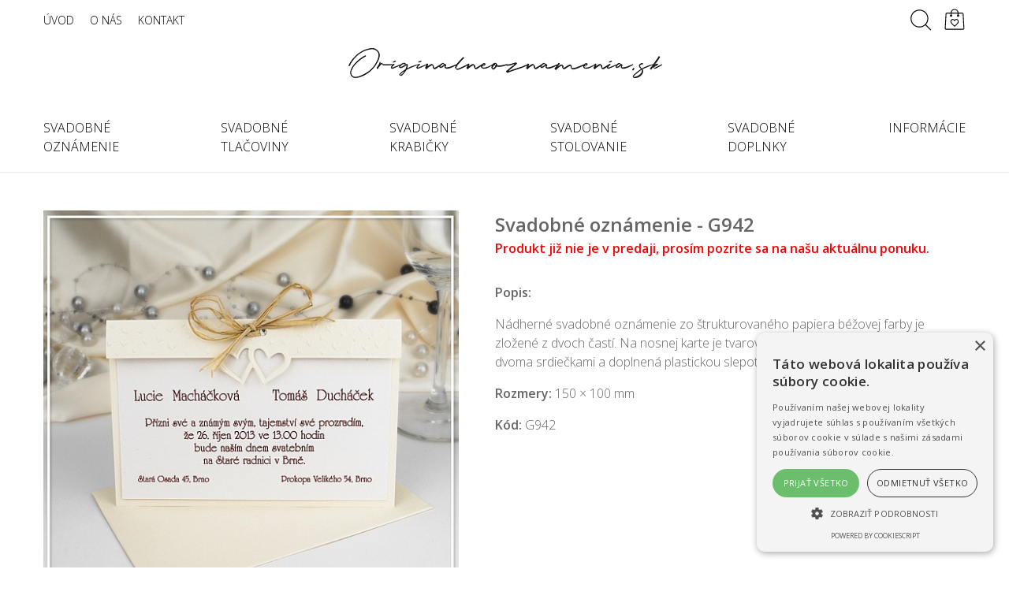

--- FILE ---
content_type: text/html; charset=UTF-8
request_url: https://www.originalneoznamenia.sk/detail/svadobne-oznamenie-g942-502.htm
body_size: 3752
content:
<!doctype html>
<html lang="cs-cz" dir="ltr">
<head>
	<meta charset="utf-8">
	<title>Svadobné oznámenie - G942 : svadobné oznámenie</title>
	<meta name="viewport" content="width=device-width, initial-scale=1">
	<base href="https://www.originalneoznamenia.sk/">
	<meta name="keywords" content="Svadobné oznámenia, Svadobné oznámenia na mieru, Svadobné krabičky na výslužku, menovky">
	<meta name="robots" content="index, follow">
	<meta name="description" content="Nádherné svadobné oznámenie zo štrukturovaného papiera béžovej farby je zložené z dvoch častí. Na nosnej karte je tvarovým výsekom vytvorená krátka klopa s dvoma srdiečkami a doplnená  plastickou slepotlačou.  Vnútorná krémová farba je určená pre tlač textu oznámenia a s nosnou kartou je  originálne spojená mašličkou z prírodného lyka.

K tomuto oznámeniu ponúkame béžové obálky so slepotlačou srdiečok, pozvánky k svadobnému stolu a svadobné menovky.  Ak máte záujem o svadobné menu, určite sa pozrite na našu ponuku. Nájdete v nej aj ďalšie produkty  ako  sú krabičky na výslužku, servítky s monogramom, košíčky na cupcakes a veľa  ďalších doplnkov. ">
	<meta name="author" content="Goldpress s.r.o.">
	<meta http-equiv="X-UA-Compatible" content="IE=edge">
	<link rel="stylesheet" type="text/css" href="includes/originalneoznamenia/assets/css/app.css?16971">
	<link rel="stylesheet" type="text/css" href="https://fonts.googleapis.com/css?family=Open+Sans:300,400,600&amp;subset=latin,latin-ext&amp;display=fallback">
	<script src="includes/originalneoznamenia/assets/js/jquery.js"></script>
	<script src="includes/originalneoznamenia/assets/js/jquery.fancybox.min.js"></script>
	<script src="includes/originalneoznamenia/assets/js/js.cookie.js"></script>
	<script src="includes/originalneoznamenia/assets/js/slick.min.js"></script>
	<script src="includes/originalneoznamenia/assets/js/recliner.min.js"></script>
	<script src="includes/originalneoznamenia/assets/js/others.js?16971"></script>
	<script type="text/javascript" charset="UTF-8" src="//cdn.cookie-script.com/s/31ed5070676bc47195834cc4590214ea.js"></script>
	<script>dataLayer = [{
  'ecommerce': {
    'detail': {
      'products': [{
        'name': 'Svadobné oznámenie - G942',
        'id': 'G942',
        'price': '1.43',
        'category': 'Svadobné oznámenie',
      }]
    }
  }
}];</script>
	<!-- Google Tag Manager -->
	<script>(function(w,d,s,l,i){w[l]=w[l]||[];w[l].push({'gtm.start':
	new Date().getTime(),event:'gtm.js'});var f=d.getElementsByTagName(s)[0],
	j=d.createElement(s),dl=l!='dataLayer'?'&l='+l:'';j.async=true;j.src=
	'https://www.googletagmanager.com/gtm.js?id='+i+dl;f.parentNode.insertBefore(j,f);
	})(window,document,'script','dataLayer','GTM-MHH2JKQ');</script>
	<!-- End Google Tag Manager -->
</head>
<body>
<!-- Google Tag Manager (noscript) -->
<noscript><iframe src="https://www.googletagmanager.com/ns.html?id=GTM-MHH2JKQ"
height="0" width="0" style="display:none;visibility:hidden"></iframe></noscript>
<!-- End Google Tag Manager (noscript) -->

<div class="head">
	<div class="head__in">

		<div class="head__logo">
			<a href="https://www.originalneoznamenia.sk/" title="Originálné svadobné oznámenia"><img src="includes/originalneoznamenia/assets/img-new/originalne-oznamenia.png" alt="Originálné svadobné oznámenia - Goldpress"></a>
		</div>

		<div class="head__nav-toggle" id="js-nav-toggle">Menu</div>
		<div class="head__nav-wrap" id="js-nav">
			<div class="head__nav">
				<ul>
					<li class="is--mobile"><a href="https://www.originalneoznamenia.sk/">Úvod</a></li>
					<li class="is--nav-sub"><a href="kategorie/svadobne-oznamenie-1/">Svadobné oznámenie</a>
						<div class="head__nav-sub">
							<ul>
								<li><a href="kategorie/svadobne-oznamenie-1/">Svadobné oznámenie</a></li>
								<li><a href="kategorie/svadobne-oznamenie-s-fotografiou-3/">Svadobné oznámenie s fotografiou</a></li>
								<li><a href="kategorie/svadobne-oznamenie-na-mieru-29/">Svadobné oznámenie na mieru</a></li>
								<li><a href="kategorie/svadobne-oznamenie-s-krajkou-116/">Svadobné oznámenie s krajkou</a></li>
								<li><a href="kategorie/svadobne-oznamenie-zo-stuhou-117/">Svadobné oznámenie zo stuhou</a></li>
								<li><a href="kategorie/svadobne-oznamenie-vintage-28/">Svadobné oznámenie Vintage</a></li>
								<li><a href="kategorie/svadobne-oznamenie-luxusne-118/">Svadobné oznámenie luxusné</a></li>
								<li><a href="kategorie/svadobne-oznamenie-kvetinove-119/">Svadobné oznámenie kvetinové</a></li>
								<li><a href="kategorie/svadobne-oznamenie-klasicke-120/">Svadobné oznámenie klasické</a></li>
								<li><a href="kategorie/svadobne-oznamenie-romanticke-121/">Svadobné oznámenie romantické</a></li>
								<li><a href="kategorie/svadobne-oznamenie-moderne-122/">Svadobné oznámenie moderné</a></li>
								<li><a href="kategorie/svadobne-oznamenie-netradicne-123/">Svadobné oznámenie netradičné</a></li>
								<li><a href="kategorie/svadobne-oznamenie-zlate-134/">Svadobné oznámenie zlaté</a></li>
							</ul>
						</div>
					</li>
					<li class="is--nav-sub"><a href="kategorie/svadobne-menovky-23/">Svadobné tlačoviny</a>
						<div class="head__nav-sub">
							<ul>
								<li><a href="kategorie/svadobne-menovky-23/">Svadobné menovky</a></li>
								<li><a href="kategorie/svadobne-menu-24/">Svadobné menu</a></li>
								<li><a href="kategorie/svadobne-pozvanky-27/">Svadobné pozvánky</a></li>
								<li><a href="kategorie/svadobne-obalky-22/">Svadobné obálky</a></li>
								<li><a href="kategorie/svadobne-etikety-17/">Svadobné etikety</a></li>
								<li><a href="kategorie/svadobna-kniha-13/">Svadobná kniha</a></li>
								<li><a href="kategorie/svadobna-peciatka-19/">Svadobná pečiatka</a></li>
							</ul>
						</div>
					</li>
					<li class="is--nav-sub"><a href="kategorie/svadobna-krabicka-xs-5/">Svadobné krabičky</a>
						<div class="head__nav-sub">
							<ul>
								<li><a href="kategorie/svadobna-krabicka-xs-5/">Svadobné krabičky XS</a></li>
								<li><a href="kategorie/svadobna-krabicka-m-6/">Svadobné krabičky M</a></li>
								<li><a href="kategorie/svadobna-krabicka-l-7/">Svadobné krabičky L</a></li>
								<li><a href="kategorie/svadobna-krabicka-xl-8/">Svadobné krabičky XL</a></li>
								<li><a href="kategorie/svadobna-krabicka-na-makronky-9/">Svadobné krabičky na makrónky</a></li>
								<li><a href="kategorie/svadobna-krabicka-na-cupcake-10/">Svadobné krabičky na cupcake</a></li>
								<li><a href="kategorie/svadobna-krabice-na-vino-11/">Svadobné krabice na víno</a></li>
								<li><a href="kategorie/svadobne-krabicky-na-mieru-12/">Svadobné krabičky na mieru</a></li>
								<li><a href="kategorie/svadobne-kosicky-25/">Svadobné košíčky</a></li>
							</ul>
						</div>
					</li>
					<li class="is--nav-sub"><a href="kategorie/svadobny-papierovy-tanier-15/">Svadobné stolovanie</a>
						<div class="head__nav-sub">
							<ul>
								<li><a href="kategorie/zapichy-do-svadobnej-torty-37/">Zápichy do svadobnej torty</a></li>
								<li><a href="kategorie/svadobny-stojan-na-sladkosti-38/">Svadobný stojan na sladkosti</a></li>
								<li><a href="kategorie/svadobne-obrusky-16/">Svadobné obrúsky</a></li>
								<li><a href="kategorie/krabicky-na-darceky-94/">Krabičky na darčeky</a></li>
								<li><a href="kategorie/svadobne-kapsy-na-pribory-124/">Svadobné kapsy na príbory</a></li>
								<li><a href="kategorie/svadobne-dekoracie-18/">Svadobné dekorácie</a></li>
							</ul>
						</div>
					</li>
					<li class="is--nav-sub"><a href="kategorie/svadobne-girlandy-35/">Svadobné doplnky</a>
						<div class="head__nav-sub">
							<ul>
								<li><a href="kategorie/svadobne-girlandy-35/">Svadobné girlandy</a></li>
								<li><a href="kategorie/svadobne-karticky-na-prskavky-141/">Svadobné kartičky na prskavky</a></li>
								<li><a href="kategorie/svadobne-tasky-144/">Svadobné tašky</a></li>
								<li><a href="kategorie/svadobne-tasky-s-menami-146/">Svadobné tašky s menami</a></li>
								<li><a href="kategorie/svadobne-visacky-142/">Svadobné visačky</a></li>
								<li><a href="kategorie/obalky-na-peniaze-30/">Obálky na peniaze</a></li>
								<li><a href="kategorie/svadobne-boxy-na-zelania-140/">Svadobné boxy na želania</a></li>
								<li><a href="kategorie/svadobne-baloniky-112/">Svadobné balóniky</a></li>
							</ul>
						</div>
					</li>
					<li class="is--nav-sub"><a href="uzitecne-informace/">Informácie</a>
						<div class="head__nav-sub">
							<ul>
								<li><a href="svatebni-texty/">Svadobné texty</a></li>
								<li><a href="svatebni-motta/">Svadobné motta</a></li>
								<li><a target="_blank" href="/data/files/obchodne-podmienky.pdf">Obchodné podmienky</a></li>
								<li><a href="oou/">Informácia o ochrane osobných údajov</a></li>
								<li><a href="vyrobni-technologie/">Výrobné technológie</a></li>
								<li><a href="technologie-dotisku-textu/">Technológia dotlače textov</a></li>
								<li><a href="https://www.goldpress.cz/sk/produkty/promocne-oznamenia/">Promočné oznámenia</a></li>
								<li><a href="http://www.tlac-pf.sk/">Novoročné priania</a></li>
								<li><a href="http://www.vizitky-tiskneme.cz/">Tlač vizitek</a></li>
							</ul>
						</div>
					</li>
					<li class="is--mobile"><a href="o-nas/">O nás</a></li>
					<li class="is--mobile"><a href="kontakt/">Kontakt</a></li>
				</ul>
			</div>
		</div>

		<div class="head__top-left">
		<ul>
			<li><a href="https://www.originalneoznamenia.sk/">Úvod</a></li>
			<li><a href="o-nas/">O nás</a></li>
			<li><a href="kontakt/">Kontakt</a></li>
		</ul>
	</div>

	<div class="head__top-right">
		<span class="head__search-button" id="js-search-button"></span><!--
		--><a class="head__cart" href="objednat1/" title="Nákupný košík"></a>
	</div>

	<form method="post" action="vyhledavani/" class="head__search" id="js-search">
		<input type="text" name="vyhledat"  id="js-search-input"><input type="submit" value="Vyhľadať">
		<div class="head__naseptavac" id="naseptavac"></div>
	</form>

	</div>
</div>


<div class="content">
	<div class="content__in">
		
		
<div class="product-detail">

	<div class="product-detail__images">
		<div class="product-detail__slideshow" id="js-slideshow-detail">
		<a href="cache/img/detail/Svatebni-oznameni-G942-1-1600-0.jpg" data-fancybox="gallery"><img src="cache/img/detail/Svatebni-oznameni-G942-1-540-0.jpg" alt="Svadobné oznámenie - G942"></a>		</div>
		<div class="product-detail__slideshow-thumbs" id="js-slideshow-detail-thumbs">
				</div>
	</div>

	<div class="product-detail__info">
		<h1>Svadobné oznámenie - G942</h1>

				<div class="product-detail__unavailable">Produkt již nie je v predaji, prosím pozrite sa na našu aktuálnu ponuku.</div>
		
		<h2>Popis:</h2>
		<div class="product-detail__desc">
							<p>
					Nádherné svadobné oznámenie zo štrukturovaného papiera béžovej farby je zložené z dvoch častí. Na nosnej karte je tvarovým výsekom vytvorená krátka klopa s dvoma srdiečkami a doplnená  plastickou slepotlačou.					<span class="is--btn js-product-desc-btn">Více…</span>
					<span class="is--more js-product-desc-more"> Vnútorná krémová farba je určená pre tlač textu oznámenia a s nosnou kartou je  originálne spojená mašličkou z prírodného lyka.

K tomuto oznámeniu ponúkame béžové obálky so slepotlačou srdiečok, pozvánky k svadobnému stolu a svadobné menovky.  Ak máte záujem o svadobné menu, určite sa pozrite na našu ponuku. Nájdete v nej aj ďalšie produkty  ako  sú krabičky na výslužku, servítky s monogramom, košíčky na cupcakes a veľa  ďalších doplnkov. </span>
				</p>
					</div>

				<p><strong>Rozmery:</strong> 150 × 100 mm</p>
		
		<p><strong>Kód:</strong> G942</p>

		

			</div>

	<div class="product-detail__social">
		<iframe src="//www.facebook.com/plugins/like.php?href=https%3A%2F%2Fwww.originalneoznamenia.sk%2Fdetail%2Fsvadobne-oznamenie-g942-502.htm&amp;width=540&amp;layout=standard&amp;action=like&amp;show_faces=false&amp;share=true&amp;height=35&amp;appId=322451171253120" scrolling="no" frameborder="0" style="border:none; overflow:hidden; width:540px; height:35px;" allowTransparency="true"></iframe>
	</div>
</div>
<div style="clear: both;"></div>

	</div>
</div>


<div class="foot">
	<div class="foot__in">

		<div class="foot__wrap">
			<div class="foot__col">
				<h2>Produkty</h2>
				<ul>
					<li><a href="kategorie/svadobne-oznamenie-1/">Svadobné oznámenie</a></li>
					<li><a href="kategorie/svadobne-oznamenie-vintage-28/">Svadobné oznámenia Vintage</a></li>
					<li><a href="kategorie/svadobne-oznamenie-s-fotografiou-3/">Svadobné oznámenia s fotografiou</a></li>
					<li><a href="kategorie/svadobne-oznamenie-na-mieru-29/">Svadobné oznámenia na mieru</a></li>
					<li><a href="kategorie/svadobne-obalky-22/">Svadobné obálky</a></li>
					<li><a href="kategorie/svadobne-menovky-23/">Svadobné menovky</a></li>
					<li><a href="kategorie/svadobne-menu-24/">Svadobné menu</a></li>
					<li><a href="kategorie/svadobna-krabicka-xs-5/">Svadobná krabička</a></li>
					<li><a href="kategorie/svadobna-krabicka-na-makronky-9/">Svadobná krabička na makrónky</a></li>
					<li><a href="kategorie/svadobna-krabicka-na-cupcake-10/">Svadobná krabička na cupcake</a></li>
					<li><a href="kategorie/svadobna-krabice-na-vino-11/">Svadobné krabice na víno</a></li>
				</ul>
			</div>
			<div class="foot__col">
				<h2>&nbsp;</h2>
				<ul>
					<li><a href="kategorie/svadobne-kosicky-25/">Svadobné košíčky</a></li>
					<li><a href="kategorie/svadobna-kniha-13/">Svadobná kniha</a></li>
					<li><a href="kategorie/svadobne-obrusky-16/">Svadobné obrúsky</a></li>
					<li><a href="kategorie/krabicky-na-darceky-94/">Krabičky na darčeky</a></li>
					<li><a href="kategorie/svadobne-girlandy-35/">Svadobné girlandy</a></li>
					<li><a href="kategorie/zapichy-do-svadobnej-torty-37/">Zápichy do svadobnej torty</a></li>
					<li><a href="kategorie/svadobny-stojan-na-sladkosti-38/">Svadobný stojan na sladkosti</a></li>
					<li><a href="kategorie/svadobne-dekoracie-18/">Svadobné dekorácie</a></li>
					<li><a href="kategorie/svadobne-etikety-17/">Svadobné etikety</a></li>
					<li><a href="kategorie/svadobna-peciatka-19/">Svadobná pečiatka</a></li>
					<li><a href="kategorie/svadobne-karticky-na-prskavky-141/">Svadobné kartičky na prskavky</a></li>
					<li><a href="kategorie/svadobne-visacky-142/">Svadobné visačky</a></li>
					<li><a href="kategorie/svadobne-pozvanky-27/">Pozvánky</a></li>
					<li><a href="kategorie/obalky-na-peniaze-30/">Obálky na peniaze</a></li>
					<li><a href="kategorie/svadobne-boxy-na-zelania-140/">Svadobné boxy na želania</a></li>
					<li><a href="kategorie/postove-obalky-72/">Poštové obálky</a></li>
					<li><a href="kategorie/svadobne-tasky-144/">Svadobné tašky</a></li>
					<li><a href="kategorie/svadobne-tasky-s-menami-146/">Svadobné tašky s menami</a></li>
					<li><a href="kategorie/svadobne-baloniky-112/">Svadobné balóniky</a></li>
				</ul>
			</div>
			<div class="foot__col">
				<h2>Technológia</h2>
				<ul>
					<li><a href="technologie-dotisku-textu/#digitalna-tlac">Digitálna tlač</a></li>
					<li><a href="technologie-dotisku-textu/#razba">Razba</a></li>
					<li><a href="vyrobni-technologie/#zlatotisk">Zlatotlač</a></li>
					<li><a href="vyrobni-technologie/#slepotlac">Slepotlač</a></li>
					<li><a href="vyrobni-technologie/#vysek">Výsek</a></li>
				</ul>
			</div>
			<div class="foot__col">
				<h2>Informácie</h2>
				<ul>
					<li><a href="uzitecne-informace/">Užitočné informácie</a></li>
					<li><a href="kontakt/">Kontakt</a></li>
				</ul>
			</div>
		</div>

		<div class="foot__copy">
			<p>Copyright 2026 <a href="https://multigrafika.eu">Multigrafika s.r.o.</a> All rights reserved | <a href="http://www.keloc.cz/">Keloc NET</a></p>
		</div>
	</div>
</div>


</body>
</html>


--- FILE ---
content_type: text/css
request_url: https://www.originalneoznamenia.sk/includes/originalneoznamenia/assets/css/app.css?16971
body_size: 62742
content:
/*! normalize.css v7.0.0 | MIT License | github.com/necolas/normalize.css */html{line-height:1.15;-ms-text-size-adjust:100%;-webkit-text-size-adjust:100%}body{margin:0}article,aside,footer,header,nav,section{display:block}h1{font-size:2em;margin:0.67em 0}figcaption,figure,main{display:block}figure{margin:1em 40px}hr{-webkit-box-sizing:content-box;box-sizing:content-box;height:0;overflow:visible}pre{font-family:monospace,monospace;font-size:1em}a{background-color:transparent;-webkit-text-decoration-skip:objects}abbr[title]{border-bottom:none;text-decoration:underline;-webkit-text-decoration:underline dotted;text-decoration:underline dotted}b,strong{font-weight:inherit}b,strong{font-weight:bolder}code,kbd,samp{font-family:monospace,monospace;font-size:1em}dfn{font-style:italic}mark{background-color:#ff0;color:#000}small{font-size:80%}sub,sup{font-size:75%;line-height:0;position:relative;vertical-align:baseline}sub{bottom:-0.25em}sup{top:-0.5em}audio,video{display:inline-block}audio:not([controls]){display:none;height:0}img{border-style:none}svg:not(:root){overflow:hidden}button,input,optgroup,select,textarea{font-family:sans-serif;font-size:100%;line-height:1.15;margin:0}button,input{overflow:visible}button,select{text-transform:none}[type=reset],[type=submit],button,html [type=button]{-webkit-appearance:button}[type=button]::-moz-focus-inner,[type=reset]::-moz-focus-inner,[type=submit]::-moz-focus-inner,button::-moz-focus-inner{border-style:none;padding:0}[type=button]:-moz-focusring,[type=reset]:-moz-focusring,[type=submit]:-moz-focusring,button:-moz-focusring{outline:1px dotted ButtonText}fieldset{padding:0.35em 0.75em 0.625em}legend{-webkit-box-sizing:border-box;box-sizing:border-box;color:inherit;display:table;max-width:100%;padding:0;white-space:normal}progress{display:inline-block;vertical-align:baseline}textarea{overflow:auto}[type=checkbox],[type=radio]{-webkit-box-sizing:border-box;box-sizing:border-box;padding:0}[type=number]::-webkit-inner-spin-button,[type=number]::-webkit-outer-spin-button{height:auto}[type=search]{-webkit-appearance:textfield;outline-offset:-2px}[type=search]::-webkit-search-cancel-button,[type=search]::-webkit-search-decoration{-webkit-appearance:none}::-webkit-file-upload-button{-webkit-appearance:button;font:inherit}details,menu{display:block}summary{display:list-item}canvas{display:inline-block}template{display:none}[hidden]{display:none}body.compensate-for-scrollbar{overflow:hidden}.fancybox-active{height:auto}.fancybox-is-hidden{left:-9999px;margin:0;position:absolute!important;top:-9999px;visibility:hidden}.fancybox-container{-webkit-backface-visibility:hidden;height:100%;left:0;outline:none;position:fixed;-webkit-tap-highlight-color:transparent;top:0;-ms-touch-action:manipulation;touch-action:manipulation;-webkit-transform:translateZ(0);transform:translateZ(0);width:100%;z-index:99992}.fancybox-container *{-webkit-box-sizing:border-box;box-sizing:border-box}.fancybox-bg,.fancybox-inner,.fancybox-outer,.fancybox-stage{bottom:0;left:0;position:absolute;right:0;top:0}.fancybox-outer{-webkit-overflow-scrolling:touch;overflow-y:auto}.fancybox-bg{background:rgb(30,30,30);opacity:0;-webkit-transition-duration:inherit;transition-duration:inherit;-webkit-transition-property:opacity;transition-property:opacity;-webkit-transition-timing-function:cubic-bezier(0.47,0,0.74,0.71);transition-timing-function:cubic-bezier(0.47,0,0.74,0.71)}.fancybox-is-open .fancybox-bg{opacity:0.9;-webkit-transition-timing-function:cubic-bezier(0.22,0.61,0.36,1);transition-timing-function:cubic-bezier(0.22,0.61,0.36,1)}.fancybox-caption,.fancybox-infobar,.fancybox-navigation .fancybox-button,.fancybox-toolbar{direction:ltr;opacity:0;position:absolute;-webkit-transition:opacity 0.25s ease,visibility 0s ease 0.25s;transition:opacity 0.25s ease,visibility 0s ease 0.25s;visibility:hidden;z-index:99997}.fancybox-show-caption .fancybox-caption,.fancybox-show-infobar .fancybox-infobar,.fancybox-show-nav .fancybox-navigation .fancybox-button,.fancybox-show-toolbar .fancybox-toolbar{opacity:1;-webkit-transition:opacity 0.25s ease 0s,visibility 0s ease 0s;transition:opacity 0.25s ease 0s,visibility 0s ease 0s;visibility:visible}.fancybox-infobar{color:#ccc;font-size:13px;-webkit-font-smoothing:subpixel-antialiased;height:44px;left:0;line-height:44px;min-width:44px;mix-blend-mode:difference;padding:0 10px;pointer-events:none;top:0;-webkit-touch-callout:none;-webkit-user-select:none;-moz-user-select:none;-ms-user-select:none;user-select:none}.fancybox-toolbar{right:0;top:0}.fancybox-stage{direction:ltr;overflow:visible;-webkit-transform:translateZ(0);transform:translateZ(0);z-index:99994}.fancybox-is-open .fancybox-stage{overflow:hidden}.fancybox-slide{-webkit-backface-visibility:hidden;display:none;height:100%;left:0;outline:none;overflow:auto;-webkit-overflow-scrolling:touch;padding:20px;position:absolute;text-align:center;top:0;-webkit-transition-property:opacity,-webkit-transform;transition-property:opacity,-webkit-transform;transition-property:transform,opacity;transition-property:transform,opacity,-webkit-transform;white-space:normal;width:100%;z-index:99994}.fancybox-slide:before{content:"";display:inline-block;font-size:0;height:100%;vertical-align:middle;width:0}.fancybox-is-sliding .fancybox-slide,.fancybox-slide--current,.fancybox-slide--next,.fancybox-slide--previous{display:block}.fancybox-slide--image{overflow:hidden;padding:44px 0}.fancybox-slide--image:before{display:none}.fancybox-slide--html{padding:6px}.fancybox-content{background:#fff;display:inline-block;margin:0;max-width:100%;overflow:auto;-webkit-overflow-scrolling:touch;padding:44px;position:relative;text-align:left;vertical-align:middle}.fancybox-slide--image .fancybox-content{-webkit-animation-timing-function:cubic-bezier(0.5,0,0.14,1);animation-timing-function:cubic-bezier(0.5,0,0.14,1);-webkit-backface-visibility:hidden;background:transparent;background-repeat:no-repeat;background-size:100% 100%;left:0;max-width:none;overflow:visible;padding:0;position:absolute;top:0;-webkit-transform-origin:top left;transform-origin:top left;-webkit-transition-property:opacity,-webkit-transform;transition-property:opacity,-webkit-transform;transition-property:transform,opacity;transition-property:transform,opacity,-webkit-transform;-webkit-user-select:none;-moz-user-select:none;-ms-user-select:none;user-select:none;z-index:99995}.fancybox-can-zoomOut .fancybox-content{cursor:-webkit-zoom-out;cursor:zoom-out}.fancybox-can-zoomIn .fancybox-content{cursor:-webkit-zoom-in;cursor:zoom-in}.fancybox-can-pan .fancybox-content,.fancybox-can-swipe .fancybox-content{cursor:-webkit-grab;cursor:grab}.fancybox-is-grabbing .fancybox-content{cursor:-webkit-grabbing;cursor:grabbing}.fancybox-container [data-selectable=true]{cursor:text}.fancybox-image,.fancybox-spaceball{background:transparent;border:0;height:100%;left:0;margin:0;max-height:none;max-width:none;padding:0;position:absolute;top:0;-webkit-user-select:none;-moz-user-select:none;-ms-user-select:none;user-select:none;width:100%}.fancybox-spaceball{z-index:1}.fancybox-slide--iframe .fancybox-content,.fancybox-slide--map .fancybox-content,.fancybox-slide--pdf .fancybox-content,.fancybox-slide--video .fancybox-content{height:100%;overflow:visible;padding:0;width:100%}.fancybox-slide--video .fancybox-content{background:#000}.fancybox-slide--map .fancybox-content{background:#e5e3df}.fancybox-slide--iframe .fancybox-content{background:#fff}.fancybox-iframe,.fancybox-video{background:transparent;border:0;display:block;height:100%;margin:0;overflow:hidden;padding:0;width:100%}.fancybox-iframe{left:0;position:absolute;top:0}.fancybox-error{background:#fff;cursor:default;max-width:400px;padding:40px;width:100%}.fancybox-error p{color:#444;font-size:16px;line-height:20px;margin:0;padding:0}.fancybox-button{background:rgba(30,30,30,0.6);border:0;border-radius:0;-webkit-box-shadow:none;box-shadow:none;cursor:pointer;display:inline-block;height:44px;margin:0;padding:10px;position:relative;-webkit-transition:color 0.2s;transition:color 0.2s;vertical-align:top;visibility:inherit;width:44px}.fancybox-button,.fancybox-button:link,.fancybox-button:visited{color:#ccc}.fancybox-button:hover{color:#fff}.fancybox-button:focus{outline:none}.fancybox-button.fancybox-focus{outline:1px dotted}.fancybox-button[disabled],.fancybox-button[disabled]:hover{color:#888;cursor:default;outline:none}.fancybox-button div{height:100%}.fancybox-button svg{display:block;height:100%;overflow:visible;position:relative;width:100%}.fancybox-button svg path{fill:currentColor;stroke-width:0}.fancybox-button--fsenter svg:nth-child(2),.fancybox-button--play svg:nth-child(2){display:none}.fancybox-button--fsexit svg:first-child,.fancybox-button--pause svg:first-child{display:none}.fancybox-progress{background:#ff5268;height:2px;left:0;position:absolute;right:0;top:0;-webkit-transform:scaleX(0);transform:scaleX(0);-webkit-transform-origin:0;transform-origin:0;-webkit-transition-property:-webkit-transform;transition-property:-webkit-transform;transition-property:transform;transition-property:transform,-webkit-transform;-webkit-transition-timing-function:linear;transition-timing-function:linear;z-index:99998}.fancybox-close-small{background:transparent;border:0;border-radius:0;color:#ccc;cursor:pointer;opacity:0.8;padding:8px;position:absolute;right:-12px;top:-44px;z-index:401}.fancybox-close-small:hover{color:#fff;opacity:1}.fancybox-slide--html .fancybox-close-small{color:currentColor;padding:10px;right:0;top:0}.fancybox-slide--image.fancybox-is-scaling .fancybox-content{overflow:hidden}.fancybox-is-scaling .fancybox-close-small,.fancybox-is-zoomable.fancybox-can-pan .fancybox-close-small{display:none}.fancybox-navigation .fancybox-button{background-clip:content-box;height:100px;opacity:0;position:absolute;top:calc(50% - 50px);width:70px}.fancybox-navigation .fancybox-button div{padding:7px}.fancybox-navigation .fancybox-button--arrow_left{left:0;left:env(safe-area-inset-left);padding:31px 26px 31px 6px}.fancybox-navigation .fancybox-button--arrow_right{padding:31px 6px 31px 26px;right:0;right:env(safe-area-inset-right)}.fancybox-caption{background:-webkit-gradient(linear,left bottom,left top,from(rgba(0,0,0,0.85)),color-stop(50%,rgba(0,0,0,0.3)),color-stop(65%,rgba(0,0,0,0.15)),color-stop(75.5%,rgba(0,0,0,0.075)),color-stop(82.85%,rgba(0,0,0,0.037)),color-stop(88%,rgba(0,0,0,0.019)),to(rgba(0,0,0,0)));background:linear-gradient(to top,rgba(0,0,0,0.85) 0%,rgba(0,0,0,0.3) 50%,rgba(0,0,0,0.15) 65%,rgba(0,0,0,0.075) 75.5%,rgba(0,0,0,0.037) 82.85%,rgba(0,0,0,0.019) 88%,rgba(0,0,0,0) 100%);bottom:0;color:#eee;font-size:14px;font-weight:400;left:0;line-height:1.5;padding:75px 44px 25px 44px;pointer-events:none;right:0;text-align:center;z-index:99996}.fancybox-caption--separate{margin-top:-50px}.fancybox-caption__body{max-height:50vh;overflow:auto;pointer-events:all}.fancybox-caption a,.fancybox-caption a:link,.fancybox-caption a:visited{color:#ccc;text-decoration:none}.fancybox-caption a:hover{color:#fff;text-decoration:underline}.fancybox-loading{-webkit-animation:fancybox-rotate 1s linear infinite;animation:fancybox-rotate 1s linear infinite;background:transparent;border:4px solid #888;border-bottom-color:#fff;border-radius:50%;height:50px;left:50%;margin:-25px 0 0 -25px;opacity:0.7;padding:0;position:absolute;top:50%;width:50px;z-index:99999}@-webkit-keyframes fancybox-rotate{to{-webkit-transform:rotate(360deg);transform:rotate(360deg)}}@keyframes fancybox-rotate{to{-webkit-transform:rotate(360deg);transform:rotate(360deg)}}.fancybox-animated{-webkit-transition-timing-function:cubic-bezier(0,0,0.25,1);transition-timing-function:cubic-bezier(0,0,0.25,1)}.fancybox-fx-slide.fancybox-slide--previous{opacity:0;-webkit-transform:translate3d(-100%,0,0);transform:translate3d(-100%,0,0)}.fancybox-fx-slide.fancybox-slide--next{opacity:0;-webkit-transform:translate3d(100%,0,0);transform:translate3d(100%,0,0)}.fancybox-fx-slide.fancybox-slide--current{opacity:1;-webkit-transform:translate3d(0,0,0);transform:translate3d(0,0,0)}.fancybox-fx-fade.fancybox-slide--next,.fancybox-fx-fade.fancybox-slide--previous{opacity:0;-webkit-transition-timing-function:cubic-bezier(0.19,1,0.22,1);transition-timing-function:cubic-bezier(0.19,1,0.22,1)}.fancybox-fx-fade.fancybox-slide--current{opacity:1}.fancybox-fx-zoom-in-out.fancybox-slide--previous{opacity:0;-webkit-transform:scale3d(1.5,1.5,1.5);transform:scale3d(1.5,1.5,1.5)}.fancybox-fx-zoom-in-out.fancybox-slide--next{opacity:0;-webkit-transform:scale3d(0.5,0.5,0.5);transform:scale3d(0.5,0.5,0.5)}.fancybox-fx-zoom-in-out.fancybox-slide--current{opacity:1;-webkit-transform:scale3d(1,1,1);transform:scale3d(1,1,1)}.fancybox-fx-rotate.fancybox-slide--previous{opacity:0;-webkit-transform:rotate(-360deg);transform:rotate(-360deg)}.fancybox-fx-rotate.fancybox-slide--next{opacity:0;-webkit-transform:rotate(360deg);transform:rotate(360deg)}.fancybox-fx-rotate.fancybox-slide--current{opacity:1;-webkit-transform:rotate(0deg);transform:rotate(0deg)}.fancybox-fx-circular.fancybox-slide--previous{opacity:0;-webkit-transform:scale3d(0,0,0) translate3d(-100%,0,0);transform:scale3d(0,0,0) translate3d(-100%,0,0)}.fancybox-fx-circular.fancybox-slide--next{opacity:0;-webkit-transform:scale3d(0,0,0) translate3d(100%,0,0);transform:scale3d(0,0,0) translate3d(100%,0,0)}.fancybox-fx-circular.fancybox-slide--current{opacity:1;-webkit-transform:scale3d(1,1,1) translate3d(0,0,0);transform:scale3d(1,1,1) translate3d(0,0,0)}.fancybox-fx-tube.fancybox-slide--previous{-webkit-transform:translate3d(-100%,0,0) scale(0.1) skew(-10deg);transform:translate3d(-100%,0,0) scale(0.1) skew(-10deg)}.fancybox-fx-tube.fancybox-slide--next{-webkit-transform:translate3d(100%,0,0) scale(0.1) skew(10deg);transform:translate3d(100%,0,0) scale(0.1) skew(10deg)}.fancybox-fx-tube.fancybox-slide--current{-webkit-transform:translate3d(0,0,0) scale(1);transform:translate3d(0,0,0) scale(1)}@media (max-height:576px){.fancybox-slide{padding-left:6px;padding-right:6px}.fancybox-slide--image{padding:6px 0}.fancybox-close-small{right:-6px}.fancybox-slide--image .fancybox-close-small{background:#4e4e4e;color:#f2f4f6;height:36px;opacity:1;padding:6px;right:0;top:0;width:36px}.fancybox-caption{padding-left:12px;padding-right:12px}}.fancybox-share{background:#f4f4f4;border-radius:3px;max-width:90%;padding:30px;text-align:center}.fancybox-share h1{color:#222;font-size:35px;font-weight:700;margin:0 0 20px 0}.fancybox-share p{margin:0;padding:0}.fancybox-share__button{border:0;border-radius:3px;display:inline-block;font-size:14px;font-weight:700;line-height:40px;margin:0 5px 10px 5px;min-width:130px;padding:0 15px;text-decoration:none;-webkit-transition:all 0.2s;transition:all 0.2s;-webkit-user-select:none;-moz-user-select:none;-ms-user-select:none;user-select:none;white-space:nowrap}.fancybox-share__button:link,.fancybox-share__button:visited{color:#fff}.fancybox-share__button:hover{text-decoration:none}.fancybox-share__button--fb{background:#3b5998}.fancybox-share__button--fb:hover{background:#344e86}.fancybox-share__button--pt{background:#bd081d}.fancybox-share__button--pt:hover{background:#aa0719}.fancybox-share__button--tw{background:#1da1f2}.fancybox-share__button--tw:hover{background:#0d95e8}.fancybox-share__button svg{height:25px;margin-right:7px;position:relative;top:-1px;vertical-align:middle;width:25px}.fancybox-share__button svg path{fill:#fff}.fancybox-share__input{background:transparent;border:0;border-bottom:1px solid #d7d7d7;border-radius:0;color:#5d5b5b;font-size:14px;margin:10px 0 0 0;outline:none;padding:10px 15px;width:100%}.fancybox-thumbs{background:#ddd;bottom:0;display:none;margin:0;-webkit-overflow-scrolling:touch;-ms-overflow-style:-ms-autohiding-scrollbar;padding:2px 2px 4px 2px;position:absolute;right:0;-webkit-tap-highlight-color:rgba(0,0,0,0);top:0;width:212px;z-index:99995}.fancybox-thumbs-x{overflow-x:auto;overflow-y:hidden}.fancybox-show-thumbs .fancybox-thumbs{display:block}.fancybox-show-thumbs .fancybox-inner{right:212px}.fancybox-thumbs__list{font-size:0;height:100%;list-style:none;margin:0;overflow-x:hidden;overflow-y:auto;padding:0;position:absolute;position:relative;white-space:nowrap;width:100%}.fancybox-thumbs-x .fancybox-thumbs__list{overflow:hidden}.fancybox-thumbs-y .fancybox-thumbs__list::-webkit-scrollbar{width:7px}.fancybox-thumbs-y .fancybox-thumbs__list::-webkit-scrollbar-track{background:#fff;border-radius:10px;-webkit-box-shadow:inset 0 0 6px rgba(0,0,0,0.3);box-shadow:inset 0 0 6px rgba(0,0,0,0.3)}.fancybox-thumbs-y .fancybox-thumbs__list::-webkit-scrollbar-thumb{background:#2a2a2a;border-radius:10px}.fancybox-thumbs__list a{-webkit-backface-visibility:hidden;backface-visibility:hidden;background-color:rgba(0,0,0,0.1);background-position:center center;background-repeat:no-repeat;background-size:cover;cursor:pointer;float:left;height:75px;margin:2px;max-height:calc(100% - 8px);max-width:calc(50% - 4px);outline:none;overflow:hidden;padding:0;position:relative;-webkit-tap-highlight-color:transparent;width:100px}.fancybox-thumbs__list a:before{border:6px solid #ff5268;bottom:0;content:"";left:0;opacity:0;position:absolute;right:0;top:0;-webkit-transition:all 0.2s cubic-bezier(0.25,0.46,0.45,0.94);transition:all 0.2s cubic-bezier(0.25,0.46,0.45,0.94);z-index:99991}.fancybox-thumbs__list a:focus:before{opacity:0.5}.fancybox-thumbs__list a.fancybox-thumbs-active:before{opacity:1}@media (max-width:576px){.fancybox-thumbs{width:110px}.fancybox-show-thumbs .fancybox-inner{right:110px}.fancybox-thumbs__list a{max-width:calc(100% - 10px)}}.slick-slider{position:relative;display:block;-webkit-box-sizing:border-box;box-sizing:border-box;-webkit-touch-callout:none;-webkit-user-select:none;-moz-user-select:none;-ms-user-select:none;user-select:none;-ms-touch-action:pan-y;touch-action:pan-y;-webkit-tap-highlight-color:transparent}.slick-list{position:relative;overflow:hidden;display:block;margin:0;padding:0}.slick-list:focus{outline:none}.slick-list.dragging{cursor:pointer;cursor:hand}.slick-slider .slick-list,.slick-slider .slick-track{-webkit-transform:translate3d(0,0,0);transform:translate3d(0,0,0)}.slick-track{position:relative;left:0;top:0;display:block;margin-left:auto;margin-right:auto}.slick-track:after,.slick-track:before{content:"";display:table}.slick-track:after{clear:both}.slick-loading .slick-track{visibility:hidden}.slick-slide{float:left;height:100%;min-height:1px;display:none}[dir=rtl] .slick-slide{float:right}.slick-slide img{display:block}.slick-slide.slick-loading img{display:none}.slick-slide.dragging img{pointer-events:none}.slick-initialized .slick-slide{display:block}.slick-loading .slick-slide{visibility:hidden}.slick-vertical .slick-slide{display:block;height:auto;border:1px solid transparent}.slick-arrow.slick-hidden{display:none}.content__in,.foot__wrap,.order-wrap,.order__head{zoom:1}.content__in:after,.content__in:before,.foot__wrap:after,.foot__wrap:before,.order-wrap:after,.order-wrap:before,.order__head:after,.order__head:before{content:"";display:table}.content__in:after,.foot__wrap:after,.order-wrap:after,.order__head:after{clear:both}.content__in,.foot__in,.head__in{position:relative;width:100%;max-width:1200px;min-width:320px;margin:0 auto;padding:0 15px}.articles__wrap>:first-child,.content__in>:first-child{margin-top:0}.articles__wrap>:last-child,.content__in>:last-child{margin-bottom:0}.foot__wrap{margin:0 -1%}.foot__col,.order-related__item,.products__item,.services__item{float:left;width:98%;margin:0 1%}.order-buttons__submit,.order__item-settings-save button,.order__submit input[type=submit],.product-detail a>button,.product-detail input[type=submit],.product-related .item form input[type=submit]{display:inline-block;padding:10px 20px;text-decoration:none;background:#67af25;color:#fff;border:none;cursor:pointer;font-weight:700;border-radius:5px}.order-buttons__submit:hover,.order__item-settings-save button:hover,.order__submit input[type=submit]:hover,.product-detail a>button:hover,.product-detail input[type=submit]:hover,.product-related .item form input[type=submit]:hover{background:#000;color:#fff}.product-detail__slideshow .slick-arrow{position:absolute;top:50%;right:0;display:block;width:52px;height:52px;margin:-16px 0 0;padding:10px;border:none;text-indent:-999px;overflow:hidden;background:url("../img-new/slideshow-next.png") center no-repeat;background-size:32px auto;z-index:2;cursor:pointer;opacity:0.5}.product-detail__slideshow .slick-arrow:hover{opacity:1}.order__item-tisk-switch .switch{position:relative;display:inline-block;width:40px;height:24px}.order__item-tisk-switch .switch input{opacity:0;width:0;height:0}.order__item-tisk-switch .switch .switch__slider{position:absolute;cursor:pointer;top:0;left:0;right:0;bottom:0;background-color:#ccc;-webkit-transition:0.4s;transition:0.4s;border-radius:24px}.order__item-tisk-switch .switch .switch__slider:before{content:"";position:absolute;left:4px;bottom:4px;height:16px;width:16px;background-color:white;-webkit-transition:0.4s;transition:0.4s;border-radius:50%}.order__item-tisk-switch .switch input:checked+.switch__slider{background-color:#67af25}.order__item-tisk-switch .switch input:focus+.switch__slider{-webkit-box-shadow:0 0 1px #67af25;box-shadow:0 0 1px #67af25}.order__item-tisk-switch .switch input:checked+.switch__slider:before{-webkit-transform:translateX(16px);transform:translateX(16px)}#slider-head-wrap{position:absolute;bottom:0;left:-27px;width:1014px;height:430px;z-index:0;overflow:hidden}#slider-head-wrap .bx-wrapper .bx-viewport{background:transparent;border:none;-webkit-box-shadow:none;box-shadow:none}#slider-head-wrap .bx-wrapper .bx-controls-auto,#slider-head-wrap .bx-wrapper .bx-pager{bottom:10px;z-index:999}#page-objednavka table.prihlasit{width:auto}#page-objednavka table td,#page-objednavka table th{padding:2px 10px 2px 0}#page-objednavka #dialog{display:none;position:absolute;right:130px;top:199px;width:200px;padding:3px 6px;border:1px solid #999;background:#8be6ff;font-size:11px;text-align:left;font-family:sans-serif}#progressbar{width:auto;height:50px;margin:0 -1% 20px;font-size:14px}#progressbar div{position:relative;float:left;width:23%;line-height:40px;margin:0 1%;padding:0;border:1px solid #999;border-radius:5px}#progressbar a{display:block;text-decoration:none;border-radius:2px;color:#999}#progressbar a:hover{background:#dec15e;color:#fff}#progressbar div.p3{background:#eee}#progressbar div.p2{background:#999;color:#fff;border-color:#666}#progressbar div span{display:block;float:left;font-size:20px;font-weight:bold;margin:0 10px}@media (max-width:1023px){#progressbar{display:none}}.zpet{display:none;position:absolute;top:30px;left:30px;padding:2px 10px;z-index:1}.items{clear:both;margin:15px 0 0;text-align:center}.items a{color:#000;text-decoration:none}.itemstext{margin:0}.items .katalog-img{position:relative;display:inline-block;width:235px;zoom:1;*display:inline}.items .katalog-img img{max-width:235px}.items .katalog-nadpis{position:relative;display:inline-block;width:235px;margin:0;padding:0;vertical-align:top;zoom:1;*display:inline}.items .katalog-nadpis h2{margin:5px 0 0;font-size:14px;font-weight:bold}.items .katalog-nadpis h2 a:hover{color:#dec15e}.items a.varianta{display:block;padding:5px 0;text-align:center;font-size:10px;color:#999}.items a.varianta:hover{padding:4px 0;border:1px dotted #b657e4;color:#b657e4}.items a.varianta img{vertical-align:middle}.submenu{width:210px;background:#f7f7f7;-webkit-box-shadow:0 0 3px #ccc;box-shadow:0 0 3px #ccc}.submenu h2{margin:0;padding:5px 15px;background:#c9c4be;text-transform:uppercase}.submenu ul{margin:0;padding:0}.submenu ul li{padding:5px 0 5px 22px;list-style-type:none;border-top:1px solid #fff;border-bottom:1px solid #ddd;background:url("../img/submenu.png") 10px 10px no-repeat}.submenu ul li.first{border-top:none}.submenu ul li.last{border-bottom:none}.submenu ul li a{color:#000;text-decoration:none}.submenu ul li a:hover{color:#dec15e}.submenu ul ul li{padding:2px 0;border:none;font-size:12px;background:none}.submenu ul ul li a{color:#999}.recommended{margin:30px 0;padding:0;background:#f7f7f7;-webkit-box-shadow:0 0 3px #ccc;box-shadow:0 0 3px #ccc}.recommended h2{margin:0;padding:5px 15px;background:#c9c4be;text-transform:uppercase}.recommended .products{padding:0 22px 22px}.recommended a{display:block;margin:22px 0 0}.recommended a img{display:block;max-width:100%;max-height:200px;margin:0 auto}.other-site{margin:45px 0 0}.other-site a{display:block;margin:0 0 30px}.other-site a img{display:block}#kalkulace{padding:30px 0;background-attachment:fixed}#kalkulace #wrap{position:relative;width:500px;min-height:555px;margin:0 auto;padding:0;background:#f0f0f0;border:1px solid #c6c6c6;font:12px/1.5 Georgia,"New York CE",utopia,serif}#kalkulace .left{float:left;width:150px;padding:20px}#kalkulace .right{float:right;width:290px;padding:20px 20px 20px 0}#kalkulace h1{margin:0 0 15px;font-size:18px}#kalkulace h2{margin:10px 0 0;font-size:15px;font-weight:bold}#kalkulace h3{margin:10px 0 0;font-size:12px;font-weight:bold}#kalkulace p{margin:5px 0 0}#kalkulace .hide{display:none;margin:10px 0 0;padding:5px 10px 10px;background:#f7f7f7;border:1px solid #ddd}#kalkulace select{width:290px;padding:4px;border:1px solid #c6c6c6}#kalkulace textarea{width:258px;padding:4px;border:1px solid #c6c6c6;resize:vertical}#kalkulace #form-submit{display:block;width:100px;height:24px;margin:10px 0 0;padding:0;border:none;background:url("../img/kalkulace-spocitat-cenu.png") 0 0 no-repeat;text-indent:-999px;overflow:hidden;cursor:pointer}#kalkulace #order{display:none;width:148px;height:32px;margin:20px auto;background:url("../img/kalkulace-do-kosiku.png") 0 0 no-repeat;text-indent:-999px;overflow:hidden;cursor:pointer}#kalkulace hr{visibility:hidden;margin:15px 0;height:1px;border:0;background:none}#kalkulace table{width:460px;margin:0 20px}#kalkulace table td,#kalkulace table th{padding:5px}#kalkulace table .celkem td,#kalkulace table th{font-weight:bold;background:#dec15e;color:#fff}#kalkulace table .celkem td{font-size:16px}#kalkulace #result{display:none;margin:0 0 20px}#kalkulace .info{margin:0 20px 20px;padding:5px;text-align:justify;background:#e7e7e7;border:1px solid #ddd}#kalkulace a.kataloglink{display:block;width:500px;margin:0 auto 20px;padding:0;border:1px solid #C6C6C6}#kalkulace a.kataloglink:hover{border-color:#666}#kalkulace a.kataloglink img{display:block}.storySelect{position:relative;width:290px;font:11px/1 Arial,sans-serif;color:#666}.storySelect .selected{padding:10px;border:1px solid #ccc;border-radius:2px;cursor:pointer;-webkit-box-shadow:0 1px 2px 0 #ddd;box-shadow:0 1px 2px 0 #ddd;background:#fff url([data-uri]) 270px center no-repeat}.storySelect .selected img{max-width:75px;max-height:75px;margin:0 10px 0 0;vertical-align:middle}.storySelect .selected:hover{-webkit-box-shadow:0 0 2px 0 #bbb;box-shadow:0 0 2px 0 #bbb}.storySelect ul{display:none;position:absolute;width:288px;max-height:180px;margin:0;padding:0;border:1px solid #ddd;border-top:none;background:#fff;border-radius:2px;-webkit-box-shadow:0 1px 2px 0 #ddd;box-shadow:0 1px 2px 0 #ddd;z-index:1000;overflow:auto}.storySelect ul li{padding:10px;list-style:none;border-top:1px solid #eee;cursor:pointer}.storySelect ul li:first-child{border-top:none}.storySelect ul li:hover{background:#fafafa}.storySelect ul li.select{background:#fafafa}.storySelect ul li img{max-width:75px;max-height:75px;margin:0 10px 0 0;vertical-align:middle}#kalkulace .hide .storySelect{width:270px}#kalkulace .hide .storySelect .selected{background-position:250px center}#kalkulace .hide .storySelect{width:268px}#map{position:absolute;top:120px;right:30px;width:500px;height:350px}@media (max-width:1023px){#map{width:45%}}@media (max-width:767px){#map{position:relative;top:auto;right:auto;width:100%;height:250px;margin:40px 0 0}}#map iframe{position:absolute;top:0;left:0;width:100%;height:100%}#map small{position:absolute;top:-20px;left:0}.imgs{margin:-1%;margin:calc(20px - 1%) -1%}.imgs a{float:left;width:23%;margin:1%}div.ajax{display:none;position:absolute;top:0;left:0;width:100%;height:100%;background:#fff url("../img/ajax.gif") center center no-repeat}table{width:auto}table td{vertical-align:top}table th{text-align:center}img{border:none}.clear{clear:both}:focus{outline:none}.tl{text-align:left!important}.tr{text-align:right!important}.tc{text-align:center!important}.ml45{margin-left:45px!important}.ml55{margin-left:55px!important}.mb5{margin-bottom:5px!important}.w200{width:260px!important}.w300{width:315px!important}.w300 input{width:140px}.left{float:left}.right{float:right}.clr{clear:both}.cf:after,.clearfix:after{visibility:hidden;display:block;font-size:0;content:" ";clear:both;height:0}.cf,.clearfix{display:inline-block}* html .cf,* html .clearfix{height:1%}.cf,.clearfix{display:block}html{-webkit-box-sizing:border-box;box-sizing:border-box}*,:after,:before{-webkit-box-sizing:inherit;box-sizing:inherit}.fancybox-slide{padding:20px}body,html{font:300 16px/1.5 "Open Sans",sans-serif;color:#666;background:#fff}.title,h1{margin:0 0 2rem;font-size:2rem;font-weight:300}h2{margin:2rem 0 1rem;font-size:1.5rem;font-weight:400}h3{margin:1rem 0;font-size:1.25rem;font-weight:400}h4{margin:1rem 0;font-size:1rem}p{margin:1rem 0}ol,ul{margin:1rem 0;padding:0 0 0 40px}a{position:relative;color:#000;text-decoration:underline}a:hover{text-decoration:none}a img{border:none}b,strong{font-weight:600}hr{height:50px;margin:-10px auto 50px;-webkit-box-shadow:0 20px 20px -20px rgba(0,0,0,0.1);box-shadow:0 20px 20px -20px rgba(0,0,0,0.1);border:none}::-webkit-input-placeholder{color:#555}:-moz-placeholder{color:#555;opacity:1}::-moz-placeholder{color:#555;opacity:1}:-ms-input-placeholder{color:#555}::-moz-selection{background:#3297fd}::selection{background:#3297fd}::-moz-selection{background:#3297fd}img{max-width:100%;height:auto}.services h2{display:none}.services__wrap{margin:-1%;display:-webkit-box;display:-ms-flexbox;display:flex;-ms-flex-wrap:wrap;flex-wrap:wrap}.services__item{width:31.3333333333%;margin:1%;text-decoration:none;text-align:center}@media (max-width:767px){.services__item{width:48%}}@media (max-width:480px){.services__item{width:98%}}.services__item img{width:100%;vertical-align:middle;-webkit-box-shadow:0 5px 5px -5px rgba(0,0,0,0.75);box-shadow:0 5px 5px -5px rgba(0,0,0,0.75)}.services__item h3{margin:0.5rem 0 0;font-size:1rem;font-weight:600}.services__item:hover h3{text-decoration:underline}.products__wrap{margin:-1%;display:-webkit-box;display:-ms-flexbox;display:flex;-ms-flex-wrap:wrap;flex-wrap:wrap}.products__item{position:relative;width:31.3333333333%;margin:1%;text-decoration:none}@media (max-width:480px){.products__item{width:48%}}.products__item h2,.products__item h3{margin:0;padding:0;font-size:1rem;font-weight:600;text-align:center}.products__item h2 a,.products__item h3 a{display:block;padding:0.5rem 0 0;text-decoration:none}.products__item h2 a:hover,.products__item h3 a:hover{text-decoration:underline}.products__item-img{position:relative;display:block;-webkit-transition:opacity 0.2s;transition:opacity 0.2s}.products__item-img:hover{opacity:0.5}.products__item-img img{display:block;width:100%}.products__item-variants{display:block;margin-top:0;font-size:0.875rem;font-weight:300;text-align:center;text-decoration:none}.products__item-variants:hover{opacity:0.5}.products__item-variants img{display:inline;width:auto;vertical-align:middle}.products__item-price{position:absolute;bottom:10px;right:10px;padding:0 5px;white-space:nowrap;font-size:0.875rem;font-weight:600;border-radius:3px;color:#666;background:#fff;-webkit-box-shadow:0 0 5px rgba(0,0,0,0.1);box-shadow:0 0 5px rgba(0,0,0,0.1)}.products__banner{margin:1%;-webkit-box-shadow:0 0 10px rgba(0,0,0,0.1);box-shadow:0 0 10px rgba(0,0,0,0.1)}.products__banner img{vertical-align:middle}.products__banner a:hover{opacity:0.75}.pagination{margin:1rem 0;text-align:right}.pagination a,.pagination span{display:inline-block;margin:0 0 0 0.5rem;padding:0 0.5rem;border:1px solid #ccc;border-radius:3px;text-decoration:none;font-size:0.875rem}.pagination a.is--active,.pagination a:hover,.pagination span.is--active,.pagination span:hover{background:#000;color:#fff;border-color:#000}.pagination em{display:inline-block;margin:0 -0.25rem 0 0.25rem;opacity:0.5;font-style:normal}.filter{margin:0 0 1rem;text-align:center}.filter a{display:inline-block;margin:0 0.25rem;padding:0 0.5rem;border:1px solid #ccc;border-radius:3px;text-decoration:none}.filter a.is--active,.filter a:hover{background:#000;color:#fff;border-color:#000}.breadcrumb{margin:0 0 1rem;text-align:center;color:#999;font-size:0.875rem;text-transform:uppercase}.breadcrumb a{padding:0 0.25rem;color:#999;text-decoration:none}.breadcrumb a:hover{text-decoration:underline}.head{position:relative;z-index:998;border-bottom:1px solid #eee;background:#fff}.head__in{padding-top:0;padding-bottom:0}@media (max-width:440px){.head__in{padding-bottom:45px}}.head__logo{padding:30px 0 0;text-align:center}@media (max-width:600px){.head__logo{padding:15px 0;text-align:left}}@media (max-width:440px){.head__logo{padding:0;text-align:center}}.head__logo a{display:inline-block;height:100px}@media (max-width:600px){.head__logo a{height:75px}}.head__logo img{vertical-align:middle;max-height:100%}@media (max-width:600px){.head__nav-wrap{display:none;position:absolute;top:80px;right:15px;max-height:50vh;overflow:auto!important;background:#fff;width:80%;border:1px solid #ddd;border-radius:5px}}@media (max-width:440px){.head__nav-wrap{top:110px}}.head__nav ul{display:-webkit-box;display:-ms-flexbox;display:flex;-webkit-box-pack:justify;-ms-flex-pack:justify;justify-content:space-between;margin:0 -20px;padding:0}@media (max-width:600px){.head__nav ul{display:block;margin:0}}.head__nav ul li{position:relative;display:inline-block}@media (max-width:1023px){.head__nav ul li{width:23%;text-align:center}}@media (max-width:600px){.head__nav ul li{display:block;width:auto;text-align:left;border-top:1px solid #ddd}.head__nav ul li:first-child{border-top:none}}.head__nav ul li.is--mobile{display:none}@media (max-width:600px){.head__nav ul li.is--mobile{display:block}}@media (max-width:600px){.head__nav ul li.is--nav-sub{background:url("../img-new/nav-arrow.svg") right 5px top 8px no-repeat;background-size:auto 20px}}.head__nav ul li a{display:block;padding:20px;text-transform:uppercase;text-decoration:none}.head__nav ul li a:hover{text-decoration:underline}@media (max-width:600px){.head__nav ul li a{padding:5px 10px;font-weight:600}}.head__nav ul li:hover .head__nav-sub{display:block}@media (max-width:600px){.head__nav ul li:hover .head__nav-sub{display:none}}.head__nav-sub{display:none;position:absolute;top:64px;left:10px;width:auto;background:rgba(255,255,255,0.95);border:1px solid #eee}@media (max-width:600px){.head__nav-sub{position:relative;top:auto;left:auto;display:none;background:transparent;border:none}}.head__nav-sub ul{display:block;margin:0;padding:0}.head__nav-sub ul li{display:block}@media (max-width:600px){.head__nav-sub ul li{border-top:1px solid #ddd}.head__nav-sub ul li:first-child{border-top:1px solid #ddd}}.head__nav-sub ul li a{padding:5px 10px;text-transform:none;white-space:nowrap}@media (max-width:600px){.head__nav-sub ul li a{padding-left:20px;font-weight:300}}.head__nav-toggle{display:none;position:absolute;top:32px;right:15px;padding:0 27px 0 10px;line-height:40px;letter-spacing:1px;text-transform:uppercase;color:#000;background:url("../img-new/nav-toggle.png") right 10px top 15px no-repeat;background-size:auto 10px;cursor:pointer;border:1px solid #ddd;border-radius:5px}.head__nav-toggle:hover{background-color:#ddd}@media (max-width:600px){.head__nav-toggle{display:block}}@media (max-width:440px){.head__nav-toggle{top:62px}}.head__top-left{position:absolute;top:15px;left:15px}@media (max-width:600px){.head__top-left{display:none}}.head__top-left ul{margin:0;padding:0;font-size:0.875rem}.head__top-left ul li{display:inline-block;margin-right:1rem}.head__top-left ul li a{text-transform:uppercase;text-decoration:none}.head__top-left ul li a:hover{text-decoration:underline}.head__top-right{position:absolute;top:10px;right:15px}@media (max-width:600px){.head__top-right{top:40px;right:120px}}@media (max-width:440px){.head__top-right{top:70px}}.head__cart{display:inline-block;width:28px;height:30px;margin-left:15px;background:url("../img-new/icon-cart.svg") 0 0 no-repeat;background-size:contain;text-decoration:none;vertical-align:middle}.head__cart:hover{opacity:0.5}@media (max-width:600px){.head__cart{margin-left:5px}}.head__cart span{display:inline-block;position:relative;top:-15px;right:-15px;width:20px;line-height:20px;background:#e32321;color:#fff;font-size:0.75rem;font-weight:bold;text-align:center;border-radius:50%}.head__search-button{display:inline-block;width:28px;height:30px;background:url("../img-new/icon-search.svg") 0 0 no-repeat;background-size:contain;overflow:hidden;text-indent:-999px;cursor:pointer;vertical-align:middle}.head__search-button:hover{opacity:0.5}.head__search{display:none;position:absolute;right:15px;top:44px}@media (max-width:600px){.head__search{top:80px}}.head__search input{vertical-align:top}.head__search input[type=text]{height:34px;padding:5px;padding:0 88px 0 5px;border-radius:5px;font-size:14px;border:1px solid #ddd}.head__search input[type=submit]{display:block;position:absolute;top:0;right:0;height:34px;padding:5px 10px;border:none;text-transform:uppercase;font-size:12px;cursor:pointer;background:#ddd;color:#000;border-radius:0 5px 5px 0}.head__search input[type=submit]:hover{background:#666;color:#fff}.head__naseptavac{position:absolute;top:39px;left:0;z-index:999;width:182px;font-size:14px}.head__naseptavac ul{margin:0;padding:0;border:1px solid #ddd;background:#fff;border-radius:5px}.head__naseptavac ul li{display:block;padding:5px;cursor:pointer}.head__naseptavac ul li.active{color:#000;text-decoration:underline}.head.is--fixed{position:fixed;top:0;left:0;right:0;-webkit-box-shadow:0 0 10px rgba(0,0,0,0.1);box-shadow:0 0 10px rgba(0,0,0,0.1)}.head.is--fixed .head__logo{display:none}@media (max-width:600px){.head.is--fixed .head__logo{display:block;padding:16px 0}}@media (max-width:440px){.head.is--fixed .head__logo{padding:13px 0}}.head.is--fixed .head__logo a{height:50px}@media (max-width:440px){.head.is--fixed .head__logo a{height:auto}}.head.is--fixed .head__nav-toggle{top:20px}@media (max-width:440px){.head.is--fixed .head__nav-toggle{top:10px}}@media (max-width:600px){.head.is--fixed .head__nav-wrap{top:70px}}@media (max-width:440px){.head.is--fixed .head__nav-wrap{top:60px}}.head.is--fixed .head__top-right{display:none}@media (max-width:600px){.head.is--fixed .head__top-right{top:25px;display:block}}@media (max-width:440px){.head.is--fixed .head__top-right{top:15px}}.head.is--fixed .head__top-left{display:none}body.is--fixed{padding-top:279px}@media (max-width:1023px){body.is--fixed{padding-top:197px}}@media (max-width:600px){body.is--fixed{padding-top:108px}}.slideshow .slick-dots{position:absolute;bottom:5px;left:0;right:0;margin:0;padding:0;text-align:center}.slideshow .slick-dots li{display:inline;margin:0 5px}.slideshow .slick-dots li button{width:15px;height:15px;background:rgba(255,255,255,0.5);-webkit-box-shadow:0 0 10px 0 rgba(0,0,0,0.1);box-shadow:0 0 10px 0 rgba(0,0,0,0.1);border-radius:50%;text-indent:-999px;overflow:hidden;border:none;cursor:pointer}.slideshow .slick-dots li.slick-active button{background:#fff}.slideshow a{display:block}.slideshow a span{display:block;height:500px;background-size:cover;background-position:center;background-repeat:no-repeat}@media (max-width:1200px){.slideshow a span{height:400px}}@media (max-width:767px){.slideshow a span{height:300px}}@media (max-width:480px){.slideshow a span{height:250px}}.slideshow__video{position:relative;width:100%;height:500px;background:#000}@media (max-width:1200px){.slideshow__video{height:400px}}@media (max-width:767px){.slideshow__video{height:300px}}@media (max-width:480px){.slideshow__video{height:250px}}.slideshow__video video{width:100%;height:100%;-o-object-fit:cover;object-fit:cover}.slideshow__video.is--center video{-o-object-fit:contain;object-fit:contain}.social{padding:0 0 20px;text-align:center}.social a{display:inline-block;margin:0 5px}.social a:hover{opacity:0.5}.social img{height:48px}.foot{background:#666;color:#fff;font-size:0.875rem}.foot__in{padding-top:2rem;padding-bottom:1rem}.foot a{color:#fff;text-decoration:none}.foot a:hover{text-decoration:underline}@media (max-width:767px){.foot__wrap{margin:0}}.foot__col{width:23%}@media (max-width:767px){.foot__col{width:auto;margin:0 0 20px 20px}}@media (max-width:400px){.foot__col{float:none;margin:0 0 20px}}.foot__col h2{margin:0;font-size:1rem}.foot__col ul{margin:0.5rem 0 0;padding:0}.foot__col ul li{display:block}.foot__copy{margin:2rem 0 0;text-align:right}.content__in{padding-top:3rem;padding-bottom:3rem}@media (max-width:1023px){.content__in{padding-top:1rem;padding-bottom:1rem}}.content .title,.content h1{text-align:center}.content__banner{margin:2rem 0;-webkit-box-shadow:0 0 10px rgba(0,0,0,0.1);box-shadow:0 0 10px rgba(0,0,0,0.1)}.content__banner img{vertical-align:middle}.content__banner a:hover{opacity:0.75}.product-detail a>button{border:1px solid #67af25;color:#67af25;background:#fff}.product-detail a>button:hover{border-color:#000;background:#000}.product-detail__images{position:relative;float:left;width:45%;padding:0 0 25px}@media (max-width:600px){.product-detail__images{float:none;width:auto}}.product-detail__images .fotorama__stage{margin-bottom:10px}.product-detail__info{position:relative;float:right;width:51%}@media (max-width:600px){.product-detail__info{float:none;width:auto;margin:20px 0}}.product-detail__info h1{text-align:left;font-size:24px;font-weight:600}.product-detail__info h2{margin-bottom:5px;font-size:16px;font-weight:600}.product-detail__info a.varianta{display:inline-block;padding:10px;border:1px solid #eee}.product-detail__info a.varianta:hover{border:1px solid #b657e4}.product-detail__info a.varianta img{display:block;padding:0;border:none}.product-detail__info .info{margin:15px 0;padding:8px 15px;background:#fff;-webkit-box-shadow:inset 0 0 5px rgba(0,0,0,0.15);box-shadow:inset 0 0 5px rgba(0,0,0,0.15)}.product-detail__info .ceny{margin:30px 0 15px;padding:15px 0 0;border-top:1px solid #eee}.product-detail__info .ceny #cena{position:relative;text-align:right}.product-detail__info .ceny #cena span{float:left;text-align:left}.product-detail__info .ceny .kalkulace{margin:7px 0 0;line-height:28px;text-align:right}.product-detail__info .ceny .kalkulace button{padding:5px 10px;text-transform:lowercase;border-color:#ddd;color:#666;font-weight:400}.product-detail__info .ceny .kalkulace button:hover{border-color:#000;background:#000;color:#fff}.product-detail__info .ceny .kalkulace a{vertical-align:top;cursor:pointer}.product-detail__info .ceny .kalkulace span{float:left;text-align:right}.product-detail__info .ceny form{margin:15px 0 0;padding:15px 0 0;text-align:center;border-top:1px solid #eee}.product-detail__info .ceny form input#input-kusy{width:35px;line-height:1.5;padding:3px;text-align:center;border:1px solid #eee;border-radius:5px}.product-detail__info .katalogove-cislo{margin:60px 0 0;text-align:center;color:#999}.product-detail__info .kosik{border-top:1px solid #eee;text-align:center}.product-detail__info .kosik p{margin:0 0 7px}.product-detail__desc span.is--btn{display:inline-block;margin:0 0 0 0.25rem;font-weight:700;color:#000;text-decoration:underline;cursor:pointer}.product-detail__desc span.is--btn:hover{text-decoration:none}.product-detail__desc span.is--more{display:none}.product-detail__unavailable{margin:-2rem 0 0;color:#f00;font-weight:600}.product-detail__social{position:relative;clear:both;float:left;width:45%}@media (max-width:1023px){.product-detail__social{float:none;width:auto;overflow:hidden}}.product-detail__slideshow .slick-arrow.slick-prev{left:0;right:auto;background-image:url("../img-new/slideshow-prev.png")}.product-detail__slideshow-thumbs{margin:10px -2px 0}.product-detail__slideshow-thumbs img{margin:0 2px;cursor:pointer}.product-detail__stamp{float:right;margin:-2rem 0 0 15px}.product-detail__stamp img{display:block;height:100px}.product-related{clear:both;margin:30px 0 0}.product-related h2{margin:0 0 15px;font-size:20px}.product-related__wrap{display:-webkit-box;display:-ms-flexbox;display:flex;-ms-flex-wrap:wrap;flex-wrap:wrap;-webkit-box-pack:justify;-ms-flex-pack:justify;justify-content:space-between;margin:-1%}.product-related .item{float:left;width:31.3333%;margin:1%;padding:15px;background:#f5f3f2;border:1px solid #ddd;font-size:14px}@media (max-width:1023px){.product-related .item{width:48%}}@media (max-width:600px){.product-related .item{width:98%}}.product-related .item img{float:left;width:100px}@media (max-width:1023px){.product-related .item img{width:50px}}.product-related .item h3{margin:0 0 15px 115px;font-size:18px}@media (max-width:1023px){.product-related .item h3{margin-left:65px;margin-bottom:5px}}.product-related .item h3 a{text-decoration:none}.product-related .item h3 a:hover{text-decoration:underline}.product-related .item p{margin:0 0 0 115px}@media (max-width:1023px){.product-related .item p{margin-left:65px}}.product-related .item form{margin:15px 0 0 115px}@media (max-width:1023px){.product-related .item form{margin-left:65px}}.product-related .item form input[type=submit]{padding:5px 10px;border:1px solid #67af25;color:#67af25;background:#fff}.product-related .item form input[type=submit]:hover{border-color:#000;background:#000}.product-related .item form input.input-kusy{width:25px;padding:3px;text-align:center;border:1px solid #eee;border-radius:5px}.order__head{margin:0 0 20px;padding:10px 0;font-size:14px;border-top:1px solid #f8f8f8;border-bottom:1px solid #f8f8f8}@media (max-width:980px){.order__head{display:none}}.order__head-img,.order__item-img{float:left;width:7%;margin-right:2%;text-align:center}@media (max-width:980px){.order__head-img,.order__item-img{display:none}}.order__head-info,.order__item-info,.order__item-print{float:right;width:91%}@media (max-width:980px){.order__head-info,.order__item-info,.order__item-print{width:100%}}.order__head-title,.order__item-print-title,.order__item-title{float:left;width:32%;margin-right:1%}@media (max-width:767px){.order__head-title,.order__item-print-title,.order__item-title{-webkit-box-flex:2;-ms-flex:2 1 auto;flex:2 1 auto;float:none;width:auto;margin:0}}@media (max-width:480px){.order__head-title,.order__item-print-title,.order__item-title{width:100%}}.order__head-tisk,.order__item-tisk{float:left;width:32%;margin-right:1%}@media (max-width:767px){.order__head-tisk,.order__item-tisk{-webkit-box-ordinal-group:3;-ms-flex-order:2;order:2;float:none;width:100%;margin-right:0}}@media (max-width:480px){.order__head-tisk,.order__item-tisk{-webkit-box-flex:1;-ms-flex:1 1 auto;flex:1 1 auto;-webkit-box-ordinal-group:1;-ms-flex-order:0;order:0;width:auto;-ms-flex-item-align:start;align-self:flex-start}}.order__head-mnozstvi,.order__item-mnozstvi{float:left;width:7%;margin-right:1%;text-align:center;white-space:nowrap}@media (max-width:767px){.order__head-mnozstvi,.order__item-mnozstvi{float:none;width:auto;margin:0}}.order__head-cena,.order__head-cena-bez-dph,.order__item-cena,.order__item-cena-bez-dph,.order__item-print-cena,.order__item-print-cena-bez-dph{float:left;width:10%;margin-right:1%;text-align:right;white-space:nowrap}@media (max-width:767px){.order__head-cena,.order__head-cena-bez-dph,.order__item-cena,.order__item-cena-bez-dph,.order__item-print-cena,.order__item-print-cena-bez-dph{float:none;width:auto;margin:0 10px}}.order__head-empty,.order__item-del{float:left;width:4%;text-align:center}@media (max-width:767px){.order__head-empty,.order__item-del{width:20px;margin:0}}.order__item{clear:both;margin:0 0 40px}@media (max-width:767px){.order__item{border-bottom:1px solid #ddd;margin-bottom:20px;padding-bottom:20px}}.order__item-img{margin:0 2% 10px 0}.order__item-img img{display:block;max-width:100%}.order__item-info{line-height:25px}@media (max-width:767px){.order__item-info{display:-webkit-box;display:-ms-flexbox;display:flex;-ms-flex-wrap:wrap;flex-wrap:wrap;-webkit-box-pack:end;-ms-flex-pack:end;justify-content:flex-end}}.order__item-title{font-weight:700}.order__item-title a{text-decoration:none}.order__item-title a:hover{text-decoration:underline}.order__item-tisk-switch{float:left;margin-right:10px;text-align:center;font-size:14px}.order__item-tisk-switch-title{display:block}.order__item-tisk-setting{float:left;text-align:center;font-size:14px}.order__item-tisk-setting-title{display:block}.order__item-tisk-setting-button{display:inline-block;width:24px;height:24px;background:url("../img-new/settings-button.png") 0 0 no-repeat;cursor:pointer}.order__item-mnozstvi input{width:40px;padding:5px;font-size:14px;text-align:center;background:#f8f8f8;border:1px solid #f8f8f8}.order__item-del span{font-weight:700;font-size:20px;cursor:pointer}.order__item-del span:hover{opacity:0.5}@media (max-width:767px){.order__head-cena-bez-dph,.order__item-cena-bez-dph,.order__item-print-cena-bez-dph{display:none}}.order__item-print{line-height:25px}@media (max-width:767px){.order__item-print{display:-webkit-box;display:-ms-flexbox;display:flex;-ms-flex-wrap:wrap;flex-wrap:wrap;-webkit-box-pack:end;-ms-flex-pack:end;justify-content:flex-end}}.order__item-print-title{width:73%}@media (max-width:767px){.order__item-print-title{width:auto}}.order__item-print-empty{float:left;width:4%}@media (max-width:767px){.order__item-print-empty{float:none;width:20px;margin:0}}.order__item-settings{clear:both;margin:10px 0 0 9%;padding:20px;background:rgba(103,175,37,0.05);-webkit-box-shadow:inset 0 0 5px rgba(68,136,0,0.25);box-shadow:inset 0 0 5px rgba(68,136,0,0.25);border-radius:5px;font-size:14px}@media (max-width:980px){.order__item-settings{margin:10px 0 0}}.order__item-settings-save{clear:both;margin:10px 0 0}.order__set-wrap{display:-webkit-box;display:-ms-flexbox;display:flex;-webkit-box-pack:justify;-ms-flex-pack:justify;justify-content:space-between;-ms-flex-wrap:wrap;flex-wrap:wrap}.order__set-item{width:23%;margin-bottom:10px}@media (max-width:600px){.order__set-item{width:48%}}@media (max-width:400px){.order__set-item{width:98%}}.order__set-item input,.order__set-item select,.order__set-item textarea{width:100%;padding:5px;font-size:12px;border:1px solid #ddd}.order__set-item input.is--required,.order__set-item select.is--required,.order__set-item textarea.is--required{border:1px dashed #f00;background:rgba(255,0,0,0.05)}.order__set-item textarea{height:54px}.order__set-item-left{font-weight:700}.order__set-item-left .desc{display:block;font-weight:400;font-size:12px}.order__set-item-default{display:block;font-size:12px;text-decoration:underline;cursor:pointer}.order__set-item-default:hover{text-decoration:none}.order__cena-celkem{clear:both;margin:0 0 20px;text-align:right;font-size:20px}.order__doprava{display:-webkit-box;display:-ms-flexbox;display:flex;-webkit-box-pack:end;-ms-flex-pack:end;justify-content:flex-end;margin:-10px 0 30px}.order__doprava-in{position:relative;max-width:600px;padding:10px;text-align:right;background:#f8f8f8;border-bottom:5px solid #ddd;font-size:16px}.order__doprava-in.is--free{background:rgba(103,175,37,0.05);color:#448800;border-bottom:none}.order__doprava-in p{margin:0}.order__doprava-bar{position:absolute;bottom:-5px;left:0;height:5px;background:#67af25}.order__submit{text-align:right}.order-related{margin:60px 0 0}.order-related h2{margin:0 0 2rem;font-size:2rem;font-weight:300;text-align:center}.order-related__wrap{margin:-1%;display:-webkit-box;display:-ms-flexbox;display:flex;-ms-flex-wrap:wrap;flex-wrap:wrap;-webkit-box-pack:center;-ms-flex-pack:center;justify-content:center}.order-related__item{position:relative;width:23%;margin:1%;text-decoration:none}@media (max-width:480px){.order-related__item{width:48%}}.order-related__item h3{margin:0;padding:0;font-size:1rem;font-weight:600;text-align:center}.order-related__item h3 a{display:block;padding:0.5rem 0 0;text-decoration:none}.order-related__item h3 a:hover{text-decoration:underline}.order-related__item-img{position:relative;display:block;-webkit-transition:opacity 0.2s;transition:opacity 0.2s}.order-related__item-img:hover{opacity:0.5}.order-related__item-img img{display:block;width:100%}.order-related__item-price{position:absolute;bottom:10px;right:10px;padding:0 5px;white-space:nowrap;font-size:0.875rem;font-weight:600;border-radius:3px;color:#666;background:#fff;-webkit-box-shadow:0 0 5px rgba(0,0,0,0.1);box-shadow:0 0 5px rgba(0,0,0,0.1)}.js .order .right .validator-msg{display:none}.progressbar{display:-webkit-box;display:-ms-flexbox;display:flex;-webkit-box-pack:justify;-ms-flex-pack:justify;justify-content:space-between;margin:0 0 40px}@media (max-width:1023px){.progressbar{margin-bottom:20px}}.progressbar__step{position:relative;width:24.5%;padding:15px 15px 15px 45px;background:#f8f8f8}@media (max-width:1023px){.progressbar__step{padding:5px 5px 5px 0;text-align:center}}.progressbar__step:after{content:"";position:absolute;top:0;right:0;bottom:0;width:0;height:0;border-style:solid;border-width:30px 0 30px 30px;border-color:transparent transparent transparent #f8f8f8;background:#fff}@media (max-width:1023px){.progressbar__step:after{border-width:20px 0 20px 20px}}.progressbar__step.is--active{background:#f5fbff}.progressbar__step.is--active:after{border-color:transparent transparent transparent #f5fbff}@media (max-width:1023px){.progressbar__step span{display:none}}.progressbar__step b{font-size:20px}.cart table{width:100%;border-collapse:collapse}@media (max-width:767px){.cart table{font-size:12px}}.cart table td{padding:5px 10px}.cart table th,.cart table tr.celkem td{padding:5px 10px;background:#999;color:#fff;text-align:left}.cart .kod,.cart .vymazat{width:55px}.cart .cena,.cart .cenaC{width:130px;text-align:right}.cart .mnozstvi{width:70px}.cart input{text-align:center}.cart .input{padding-top:20px;text-align:center}.cart .input .send{width:150px;margin-top:20px;padding:10px}.order-sp{float:left;width:60%;margin:0 0 40px}@media (max-width:980px){.order-sp{float:none;width:auto}}.order-sp h2{margin:0 0 10px}.order-sp__wrap{border:1px solid #ddd;margin-bottom:40px}.order-sp__wrap:last-child{margin-bottom:0}.order-sp__item{display:-webkit-box;display:-ms-flexbox;display:flex;-webkit-box-pack:justify;-ms-flex-pack:justify;justify-content:space-between;-webkit-box-align:center;-ms-flex-align:center;align-items:center;border-top:1px solid #ddd}.order-sp__item:first-child{border-top:none}.order-sp__item.is--active{background:#f5fbff}.order-sp__item.is--disabled{color:#ddd}.order-sp__item-desc{display:-webkit-box;display:-ms-flexbox;display:flex;-webkit-box-pack:justify;-ms-flex-pack:justify;justify-content:space-between;-webkit-box-align:center;-ms-flex-align:center;align-items:center;padding:10px}.order-sp__item-input{display:inline-block;-ms-flex-negative:0;flex-shrink:0;width:30px;text-align:center;margin:0 20px 0 0;vertical-align:middle}@media (max-width:480px){.order-sp__item-input{margin-right:20px}}.order-sp__item-img{display:inline-block;-ms-flex-negative:0;flex-shrink:0;width:80px;margin:0 20px 0 0;vertical-align:middle;text-align:center}@media (max-width:480px){.order-sp__item-img{width:60px;margin-right:20px}}.order-sp__item-img img{width:100%;vertical-align:middle}.order-sp__item-title{display:inline-block;vertical-align:middle;font-weight:700}.order-sp__item-title small{display:block;font-size:12px;font-weight:400}.order-sp__item-zasilkovna{display:none;margin:0;font-size:14px!important;-ms-flex-item-align:end;align-self:flex-end}@media (max-width:480px){.order-sp__item-zasilkovna{margin-left:0}}.order-sp__item-zasilkovna.is--active{display:block}.order-sp__item-zasilkovna select{width:100%!important;max-width:350px;background:#fff!important}.order-sp__item-price{padding:10px;white-space:nowrap;font-weight:700}.order-details{float:left;width:60%;margin:0 0 40px;font-size:14px}@media (max-width:980px){.order-details{float:none;width:auto}}.order-details h2{margin:0 0 10px}.order-details fieldset{padding:15px 10px;border:1px solid #ddd}.order-details__checkbox{display:none;margin:-20px 0 20px}.order-details__checkbox label{display:block;margin:5px 0;font-size:20px}.order-details__checkbox label:first-child{margin-top:0}.order-details__checkbox label:last-child{margin-bottom:0}.order-details__checkbox label input[type=checkbox]{width:20px;height:20px;margin:0 10px 0 0;vertical-align:middle}.order-details__checkbox label span{vertical-align:middle}.js .order-details__checkbox{display:block}.order-details__section{margin:0 0 40px}.order-details__section.is--active{display:block!important}.js .order-details__section.js--dodaci-adresa,.js .order-details__section.js--firemni-udaje{display:none}.order-details__item{display:block;margin:10px 0 0}.order-details__item input[type=email],.order-details__item input[type=text],.order-details__item select,.order-details__item textarea{width:100%;max-width:200px;height:30px;padding:5px;border:1px solid #ddd;vertical-align:top;border-radius:3px}@media (max-width:600px){.order-details__item input[type=email],.order-details__item input[type=text],.order-details__item select,.order-details__item textarea{max-width:none}}.order-details__item textarea{max-width:300px;height:90px}@media (max-width:600px){.order-details__item textarea{max-width:none}}.order-details__item-title{display:inline-block;min-width:180px;margin:0 20px 0 0;line-height:30px;text-align:right;font-weight:700}@media (max-width:600px){.order-details__item-title{display:block;text-align:left}.order-details__item-title.is--inline{display:inline-block;min-width:0}}.order-details__list{margin:15px 0 5px;padding:0 0 0 25px;font-size:14px}.order-summary{float:right;width:35%;margin:0 0 40px}@media (max-width:980px){.order-summary{float:none;width:auto}}.order-summary h2{margin:0 0 10px}.order-summary__wrap{border:1px solid #ddd}.order-summary__item{display:-webkit-box;display:-ms-flexbox;display:flex;-webkit-box-pack:justify;-ms-flex-pack:justify;justify-content:space-between;-webkit-box-align:center;-ms-flex-align:center;align-items:center;font-size:14px;border-top:1px solid #ddd;padding:10px}.order-summary__item:first-child{border-top:none}.order-summary__item.is--additional{padding:0 10px;border-top:none}.order-summary__item+.order-summary__item.is--additional{margin-top:-10px;padding-bottom:10px}.order-summary__item.is--total{background:#f5fbff;color:#000;font-size:20px;font-weight:700}.order-summary__item.is--total small{font-weight:400;color:#666}.order-summary__item-desc{display:-webkit-box;display:-ms-flexbox;display:flex;margin:0 10px 0 0;vertical-align:middle}.order-summary__item-desc small{display:block;font-size:12px}.order-summary__item-img{-ms-flex-negative:0;flex-shrink:0;display:inline-block;width:40px;margin:0 10px 0 0;vertical-align:middle;text-align:center}@media (max-width:480px){.order-summary__item-img{display:none}}.order-summary__item-img img{width:100%;vertical-align:middle}.order-summary__item-title{display:inline-block;vertical-align:middle}.order-summary__item-price{white-space:nowrap;text-align:right}.order-summary__item-price small{display:block;font-size:12px;color:#999}.order-buttons{float:right;clear:right;width:35%;text-align:right}@media (max-width:980px){.order-buttons{float:none;width:auto}}.order .order-buttons{float:none;width:auto}.order-buttons__submit{margin-left:20px}.order-buttons__submit.is--loading{background:#000;cursor:wait}@media (max-width:480px){.order-buttons__submit{margin-top:10px}}.order-buttons__back{color:#999}.order-buttons__checkbox{display:block;margin:0 0 20px}.order-buttons__desc{margin:0 0 40px;font-size:13px}.order-overview{float:left;width:60%;margin:0 0 40px;font-size:14px}@media (max-width:980px){.order-overview{float:none;width:auto}}.order-overview h2{margin:0 0 10px}.order-overview fieldset{margin:0 0 40px;padding:15px 10px;border:1px solid #ddd}.order-overview fieldset:last-child{margin-bottom:0}.order-overview table{border-collapse:collapse}.order-overview table tr td{padding:0;line-height:30px}.order-overview table tr td:first-child{width:180px;padding-right:20px;text-align:right;font-weight:700}.order-overview table tr td.is--title{text-align:left;width:auto}.order-overview table tr:first-child td{border-top:none}.form label{display:block;float:left;width:260px;text-align:left;margin-bottom:5px!important;padding-right:3px}@media (max-width:767px){.form label{width:200px}}@media (max-width:480px){.form label{float:none;width:auto}}.form input{margin-right:3px}@media (max-width:480px){.form input{width:100%;padding:5px}}.form textarea{width:370px;height:110px}@media (max-width:480px){.form textarea{width:100%;padding:5px}}@media (max-width:480px){.form select{width:100%}}.form .textarea{width:370px;height:110px;padding:1px 2px;border:1px solid #a5acb2;background-color:#ebebe4;overflow:auto;font-family:monospace;font-size:14px}.form .submit{margin:20px 0;text-align:center}.form .btn,.form .submit input{padding:3px 8px}@media (max-width:480px){.form .btn,.form .submit input{width:auto;padding:10px 20px}}.form table{border-collapse:collapse}.form table tr td{padding:5px 10px;border-top:1px solid #eee}.form table tr:first-child td{border-top:none}.articles__item{margin:3rem 0}.articles__item-image{display:block}.articles__item-image img{vertical-align:middle}.articles__item-title{margin:0.5rem 0;font-size:1.25rem;font-weight:600}.articles__item-title a{text-decoration:none}.articles__item-title a:hover{text-decoration:underline}.articles__item-perex{margin:0}.articles-category{margin:2rem 0}.articles-category__wrap{display:-webkit-box;display:-ms-flexbox;display:flex;-ms-flex-wrap:wrap;flex-wrap:wrap;-webkit-box-pack:center;-ms-flex-pack:center;justify-content:center;margin:-1%}@media (max-width:480px){.articles-category__wrap{margin:-2%}}.articles-category__item{width:18%;margin:1%;padding:15px 5px;text-decoration:none;-webkit-box-shadow:0 0 5px rgba(0,0,0,0.2);box-shadow:0 0 5px rgba(0,0,0,0.2);border-radius:5px;-webkit-transition:color 0.2s,background-color 0.2s;transition:color 0.2s,background-color 0.2s;text-align:center;font-size:1rem;font-weight:600}@media (max-width:767px){.articles-category__item{width:23%}}@media (max-width:600px){.articles-category__item{width:31.3333%}}@media (max-width:480px){.articles-category__item{width:46%;margin:2%}}.articles-category__item:hover{background:#f7a8aa;color:#fff}